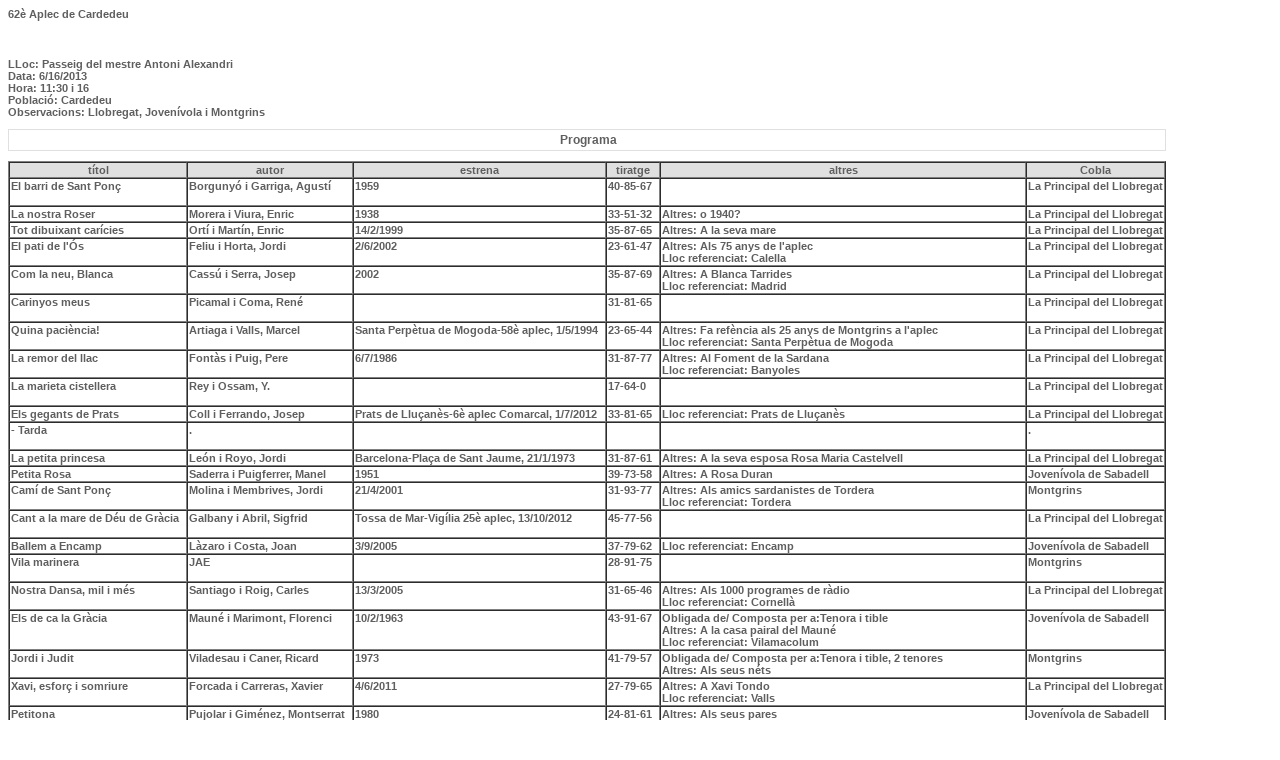

--- FILE ---
content_type: text/html
request_url: https://boig.sardanista.cat/llistat2.asp?id=12156
body_size: 17772
content:

<html>

<head>
<meta NAME="GENERATOR" Content="Microsoft FrontPage 5.0">
<title>Llista d'activitats</title>
<link rel="stylesheet" href="./estils.css" type="text/css" >
</head>

<body>
 </p>
</body>
</html>

<font face="Verdana" size="2"><script>console.log('SQL Executat: select * from CSActes where id=12156');</script>
<strong class="texte_negreta_gris1">62� Aplec de Cardedeu
<p><br>
</strong> </p>
</font>
<p class="texte_negreta_gris1"><strong>LLoc: </strong>Passeig del mestre Antoni Alexandri <br><strong>Data: </strong>6/16/2013 <br><strong>  Hora: </strong>11:30 i 16<br><strong> Poblaci�: </strong>Cardedeu <br><strong>Observacions: </strong>
Llobregat, Joven�vola i Montgrins</p>
<script>console.log('SQL Executat: select * from CSActivitats where id=12156 order by ordre');</script>

 

<table BORDER="1" CELLSPACING="0">
  <caption class="titol_plana"><b>Programa</b></caption>
<THEAD class="texte_negreta_gris1" bgcolor="#E0E0E0">
  <tr>
    <th>t�tol</font></th>
    <th>autor</font></th>
    <th>estrena</font></th>
    <th>tiratge</font></th>
    <th>altres</font></th>
    <th>Cobla</font></th>
  </tr>
</THEAD>
<font face="Verdana" size="2">
<TBODY>

  <tr VALIGN="TOP">
    <td class="texte_negreta_gris1">El barri de Sant Pon� &nbsp;</td>
    <td class="texte_negreta_gris1">Borguny� i Garriga, Agust� &nbsp;</td>
    <td class="texte_negreta_gris1">1959 &nbsp;</td>
    <td class="texte_negreta_gris1">40-85-67 &nbsp;</td>
    <td class="texte_negreta_gris1"><BR> &nbsp;</td>
    <td class="texte_negreta_gris1">La Principal del Llobregat    </td>
  </tr>

  <tr VALIGN="TOP">
    <td class="texte_negreta_gris1">La nostra Roser &nbsp;</td>
    <td class="texte_negreta_gris1">Morera i Viura, Enric &nbsp;</td>
    <td class="texte_negreta_gris1">1938 &nbsp;</td>
    <td class="texte_negreta_gris1">33-51-32 &nbsp;</td>
    <td class="texte_negreta_gris1">Altres: o 1940? &nbsp;</td>
    <td class="texte_negreta_gris1">La Principal del Llobregat    </td>
  </tr>

  <tr VALIGN="TOP">
    <td class="texte_negreta_gris1">Tot dibuixant car�cies &nbsp;</td>
    <td class="texte_negreta_gris1">Ort� i Mart�n, Enric &nbsp;</td>
    <td class="texte_negreta_gris1">14/2/1999 &nbsp;</td>
    <td class="texte_negreta_gris1">35-87-65 &nbsp;</td>
    <td class="texte_negreta_gris1">Altres: A la seva mare &nbsp;</td>
    <td class="texte_negreta_gris1">La Principal del Llobregat    </td>
  </tr>

  <tr VALIGN="TOP">
    <td class="texte_negreta_gris1">El pati de l'�s &nbsp;</td>
    <td class="texte_negreta_gris1">Feliu i Horta, Jordi &nbsp;</td>
    <td class="texte_negreta_gris1">2/6/2002 &nbsp;</td>
    <td class="texte_negreta_gris1">23-61-47 &nbsp;</td>
    <td class="texte_negreta_gris1">Altres: Als 75 anys de l'aplec<BR>Lloc referenciat: Calella &nbsp;</td>
    <td class="texte_negreta_gris1">La Principal del Llobregat    </td>
  </tr>

  <tr VALIGN="TOP">
    <td class="texte_negreta_gris1">Com la neu, Blanca &nbsp;</td>
    <td class="texte_negreta_gris1">Cass� i Serra, Josep &nbsp;</td>
    <td class="texte_negreta_gris1">2002 &nbsp;</td>
    <td class="texte_negreta_gris1">35-87-69 &nbsp;</td>
    <td class="texte_negreta_gris1">Altres: A Blanca Tarrides<BR>Lloc referenciat: Madrid &nbsp;</td>
    <td class="texte_negreta_gris1">La Principal del Llobregat    </td>
  </tr>

  <tr VALIGN="TOP">
    <td class="texte_negreta_gris1">Carinyos meus &nbsp;</td>
    <td class="texte_negreta_gris1">Picamal i Coma, Ren� &nbsp;</td>
    <td class="texte_negreta_gris1"><BR> &nbsp;</td>
    <td class="texte_negreta_gris1">31-81-65 &nbsp;</td>
    <td class="texte_negreta_gris1"><BR> &nbsp;</td>
    <td class="texte_negreta_gris1">La Principal del Llobregat    </td>
  </tr>

  <tr VALIGN="TOP">
    <td class="texte_negreta_gris1">Quina paci�ncia! &nbsp;</td>
    <td class="texte_negreta_gris1">Artiaga i Valls, Marcel &nbsp;</td>
    <td class="texte_negreta_gris1">Santa Perp�tua de  Mogoda-58� aplec, 1/5/1994 &nbsp;</td>
    <td class="texte_negreta_gris1">23-65-44 &nbsp;</td>
    <td class="texte_negreta_gris1">Altres: Fa ref�ncia als 25 anys de Montgrins a l'aplec<BR>Lloc referenciat: Santa Perp�tua de  Mogoda &nbsp;</td>
    <td class="texte_negreta_gris1">La Principal del Llobregat    </td>
  </tr>

  <tr VALIGN="TOP">
    <td class="texte_negreta_gris1">La remor del llac &nbsp;</td>
    <td class="texte_negreta_gris1">Font�s i Puig, Pere &nbsp;</td>
    <td class="texte_negreta_gris1">6/7/1986 &nbsp;</td>
    <td class="texte_negreta_gris1">31-87-77 &nbsp;</td>
    <td class="texte_negreta_gris1">Altres: Al Foment de la Sardana<BR>Lloc referenciat: Banyoles &nbsp;</td>
    <td class="texte_negreta_gris1">La Principal del Llobregat    </td>
  </tr>

  <tr VALIGN="TOP">
    <td class="texte_negreta_gris1">La marieta cistellera &nbsp;</td>
    <td class="texte_negreta_gris1">Rey i Ossam, Y. &nbsp;</td>
    <td class="texte_negreta_gris1"><BR> &nbsp;</td>
    <td class="texte_negreta_gris1">17-64-0 &nbsp;</td>
    <td class="texte_negreta_gris1"><BR> &nbsp;</td>
    <td class="texte_negreta_gris1">La Principal del Llobregat    </td>
  </tr>

  <tr VALIGN="TOP">
    <td class="texte_negreta_gris1">Els gegants de Prats &nbsp;</td>
    <td class="texte_negreta_gris1">Coll i Ferrando, Josep &nbsp;</td>
    <td class="texte_negreta_gris1">Prats de Llu�an�s-6� aplec Comarcal, 1/7/2012 &nbsp;</td>
    <td class="texte_negreta_gris1">33-81-65 &nbsp;</td>
    <td class="texte_negreta_gris1">Lloc referenciat: Prats de Llu�an�s &nbsp;</td>
    <td class="texte_negreta_gris1">La Principal del Llobregat    </td>
  </tr>

  <tr VALIGN="TOP">
    <td class="texte_negreta_gris1">-   Tarda &nbsp;</td>
    <td class="texte_negreta_gris1">. &nbsp;</td>
    <td class="texte_negreta_gris1"><BR> &nbsp;</td>
    <td class="texte_negreta_gris1"><br> &nbsp;</td>
    <td class="texte_negreta_gris1"><BR> &nbsp;</td>
    <td class="texte_negreta_gris1">.    </td>
  </tr>

  <tr VALIGN="TOP">
    <td class="texte_negreta_gris1">La petita princesa &nbsp;</td>
    <td class="texte_negreta_gris1">Le�n i Royo, Jordi &nbsp;</td>
    <td class="texte_negreta_gris1">Barcelona-Pla�a de Sant Jaume, 21/1/1973 &nbsp;</td>
    <td class="texte_negreta_gris1">31-87-61 &nbsp;</td>
    <td class="texte_negreta_gris1">Altres: A la seva esposa Rosa Maria Castelvell &nbsp;</td>
    <td class="texte_negreta_gris1">La Principal del Llobregat    </td>
  </tr>

  <tr VALIGN="TOP">
    <td class="texte_negreta_gris1">Petita Rosa &nbsp;</td>
    <td class="texte_negreta_gris1">Saderra i Puigferrer, Manel &nbsp;</td>
    <td class="texte_negreta_gris1">1951 &nbsp;</td>
    <td class="texte_negreta_gris1">39-73-58 &nbsp;</td>
    <td class="texte_negreta_gris1">Altres: A Rosa Duran &nbsp;</td>
    <td class="texte_negreta_gris1">Joven�vola de Sabadell    </td>
  </tr>

  <tr VALIGN="TOP">
    <td class="texte_negreta_gris1">Cam� de Sant Pon� &nbsp;</td>
    <td class="texte_negreta_gris1">Molina i Membrives, Jordi &nbsp;</td>
    <td class="texte_negreta_gris1">21/4/2001 &nbsp;</td>
    <td class="texte_negreta_gris1">31-93-77 &nbsp;</td>
    <td class="texte_negreta_gris1">Altres: Als amics sardanistes de Tordera<BR>Lloc referenciat: Tordera &nbsp;</td>
    <td class="texte_negreta_gris1">Montgrins    </td>
  </tr>

  <tr VALIGN="TOP">
    <td class="texte_negreta_gris1">Cant a la mare de D�u de Gr�cia &nbsp;</td>
    <td class="texte_negreta_gris1">Galbany i Abril, Sigfrid &nbsp;</td>
    <td class="texte_negreta_gris1">Tossa de Mar-Vig�lia 25� aplec, 13/10/2012 &nbsp;</td>
    <td class="texte_negreta_gris1">45-77-56 &nbsp;</td>
    <td class="texte_negreta_gris1"><BR> &nbsp;</td>
    <td class="texte_negreta_gris1">La Principal del Llobregat    </td>
  </tr>

  <tr VALIGN="TOP">
    <td class="texte_negreta_gris1">Ballem a Encamp &nbsp;</td>
    <td class="texte_negreta_gris1">L�zaro i Costa, Joan &nbsp;</td>
    <td class="texte_negreta_gris1">3/9/2005 &nbsp;</td>
    <td class="texte_negreta_gris1">37-79-62 &nbsp;</td>
    <td class="texte_negreta_gris1">Lloc referenciat: Encamp &nbsp;</td>
    <td class="texte_negreta_gris1">Joven�vola de Sabadell    </td>
  </tr>

  <tr VALIGN="TOP">
    <td class="texte_negreta_gris1">Vila marinera &nbsp;</td>
    <td class="texte_negreta_gris1">JAE &nbsp;</td>
    <td class="texte_negreta_gris1"><BR> &nbsp;</td>
    <td class="texte_negreta_gris1">28-91-75 &nbsp;</td>
    <td class="texte_negreta_gris1"><BR> &nbsp;</td>
    <td class="texte_negreta_gris1">Montgrins    </td>
  </tr>

  <tr VALIGN="TOP">
    <td class="texte_negreta_gris1">Nostra Dansa, mil i m�s &nbsp;</td>
    <td class="texte_negreta_gris1">Santiago i Roig, Carles &nbsp;</td>
    <td class="texte_negreta_gris1">13/3/2005 &nbsp;</td>
    <td class="texte_negreta_gris1">31-65-46 &nbsp;</td>
    <td class="texte_negreta_gris1">Altres: Als 1000 programes de r�dio<BR>Lloc referenciat: Cornell� &nbsp;</td>
    <td class="texte_negreta_gris1">La Principal del Llobregat    </td>
  </tr>

  <tr VALIGN="TOP">
    <td class="texte_negreta_gris1">Els de ca la Gr�cia &nbsp;</td>
    <td class="texte_negreta_gris1">Maun� i Marimont, Florenci &nbsp;</td>
    <td class="texte_negreta_gris1">10/2/1963 &nbsp;</td>
    <td class="texte_negreta_gris1">43-91-67 &nbsp;</td>
    <td class="texte_negreta_gris1">Obligada de/ Composta per a:Tenora i tible<BR>Altres: A la casa pairal del Maun�<BR>Lloc referenciat: Vilamacolum &nbsp;</td>
    <td class="texte_negreta_gris1">Joven�vola de Sabadell    </td>
  </tr>

  <tr VALIGN="TOP">
    <td class="texte_negreta_gris1">Jordi i Judit &nbsp;</td>
    <td class="texte_negreta_gris1">Viladesau i Caner, Ricard &nbsp;</td>
    <td class="texte_negreta_gris1">1973 &nbsp;</td>
    <td class="texte_negreta_gris1">41-79-57 &nbsp;</td>
    <td class="texte_negreta_gris1">Obligada de/ Composta per a:Tenora i tible, 2 tenores<BR>Altres: Als seus n�ts &nbsp;</td>
    <td class="texte_negreta_gris1">Montgrins    </td>
  </tr>

  <tr VALIGN="TOP">
    <td class="texte_negreta_gris1">Xavi, esfor� i somriure &nbsp;</td>
    <td class="texte_negreta_gris1">Forcada i Carreras, Xavier &nbsp;</td>
    <td class="texte_negreta_gris1">4/6/2011 &nbsp;</td>
    <td class="texte_negreta_gris1">27-79-65 &nbsp;</td>
    <td class="texte_negreta_gris1">Altres: A Xavi Tondo<BR>Lloc referenciat: Valls &nbsp;</td>
    <td class="texte_negreta_gris1">La Principal del Llobregat    </td>
  </tr>

  <tr VALIGN="TOP">
    <td class="texte_negreta_gris1">Petitona &nbsp;</td>
    <td class="texte_negreta_gris1">Pujolar i Gim�nez, Montserrat &nbsp;</td>
    <td class="texte_negreta_gris1">1980 &nbsp;</td>
    <td class="texte_negreta_gris1">24-81-61 &nbsp;</td>
    <td class="texte_negreta_gris1">Altres: Als seus pares<BR>Premi:Sardana de l'Any 1981 (finalista) &nbsp;</td>
    <td class="texte_negreta_gris1">Joven�vola de Sabadell    </td>
  </tr>

  <tr VALIGN="TOP">
    <td class="texte_negreta_gris1">De Sant Feliu a S'Agar� &nbsp;</td>
    <td class="texte_negreta_gris1">Bou i Geli, Vicen� &nbsp;</td>
    <td class="texte_negreta_gris1">1959 &nbsp;</td>
    <td class="texte_negreta_gris1">33-83-66 &nbsp;</td>
    <td class="texte_negreta_gris1">Lloc referenciat: Sant Feliu de Gu�xols &nbsp;</td>
    <td class="texte_negreta_gris1">Montgrins    </td>
  </tr>

  <tr VALIGN="TOP">
    <td class="texte_negreta_gris1">Una troballa &nbsp;</td>
    <td class="texte_negreta_gris1">Vil� i Ferrer, Ramon &nbsp;</td>
    <td class="texte_negreta_gris1">25/11/2012 &nbsp;</td>
    <td class="texte_negreta_gris1">37-77-62 &nbsp;</td>
    <td class="texte_negreta_gris1">Altres: Estrena postuma &nbsp;</td>
    <td class="texte_negreta_gris1">Conjunt    </td>
  </tr>

  <tr VALIGN="TOP">
    <td class="texte_negreta_gris1">Sardanistes de Banyuls &nbsp;</td>
    <td class="texte_negreta_gris1">Albors i Asins, Antoni &nbsp;</td>
    <td class="texte_negreta_gris1">1994 &nbsp;</td>
    <td class="texte_negreta_gris1">39-87-48 &nbsp;</td>
    <td class="texte_negreta_gris1">Obligada de/ Composta per a:Tible<BR>Lloc referenciat: Banyuls &nbsp;</td>
    <td class="texte_negreta_gris1">La Principal del Llobregat    </td>
  </tr>

  <tr VALIGN="TOP">
    <td class="texte_negreta_gris1">Aires amerencs &nbsp;</td>
    <td class="texte_negreta_gris1">Font�s i Puig, Pere &nbsp;</td>
    <td class="texte_negreta_gris1">Amer-5� aplec nocturn, 13/8/1986 &nbsp;</td>
    <td class="texte_negreta_gris1">33-83-69 &nbsp;</td>
    <td class="texte_negreta_gris1">Lloc referenciat: Amer &nbsp;</td>
    <td class="texte_negreta_gris1">Joven�vola de Sabadell    </td>
  </tr>

  <tr VALIGN="TOP">
    <td class="texte_negreta_gris1">L'Estevet &nbsp;</td>
    <td class="texte_negreta_gris1">Rovira i Reixach, Carles &nbsp;</td>
    <td class="texte_negreta_gris1">6/6/1999 &nbsp;</td>
    <td class="texte_negreta_gris1">25-83-69 &nbsp;</td>
    <td class="texte_negreta_gris1">Altres: Un geganter de Barber� i mestre de ball de gitanes de Poliny�<BR>Lloc referenciat: Barber� del Vall�s &nbsp;</td>
    <td class="texte_negreta_gris1">Joven�vola de Sabadell    </td>
  </tr>

  <tr VALIGN="TOP">
    <td class="texte_negreta_gris1">Tona de Llavaneres &nbsp;</td>
    <td class="texte_negreta_gris1">Soms i Janer, Joaquim &nbsp;</td>
    <td class="texte_negreta_gris1">Sant Andreu de Llavaneres-9� aplec, 1985 &nbsp;</td>
    <td class="texte_negreta_gris1">35-77-62 &nbsp;</td>
    <td class="texte_negreta_gris1">Altres: A Tona Devesa<BR>Premi:Sardana Popular 1993<BR>Lloc referenciat: Sant Andreu de Llavaneres &nbsp;</td>
    <td class="texte_negreta_gris1">Joven�vola de Sabadell    </td>
  </tr>

  <tr VALIGN="TOP">
    <td class="texte_negreta_gris1">Bella vila vallesana &nbsp;</td>
    <td class="texte_negreta_gris1">Casademunt i Prat, Jaume &nbsp;</td>
    <td class="texte_negreta_gris1">Cardedeu-8� aplec, 18/6/1950 &nbsp;</td>
    <td class="texte_negreta_gris1">25-89-75 &nbsp;</td>
    <td class="texte_negreta_gris1">Altres: o 75?<BR>Lloc referenciat: Cardedeu &nbsp;</td>
    <td class="texte_negreta_gris1">Montgrins    </td>
  </tr>

  <tr VALIGN="TOP">
    <td class="texte_negreta_gris1">Arrels &nbsp;</td>
    <td class="texte_negreta_gris1">Havart i Macou, Max &nbsp;</td>
    <td class="texte_negreta_gris1">27/1/1997 &nbsp;</td>
    <td class="texte_negreta_gris1">35-77-60 &nbsp;</td>
    <td class="texte_negreta_gris1">Lloc referenciat: Oceja &nbsp;</td>
    <td class="texte_negreta_gris1">Montgrins    </td>
  </tr>

  <tr VALIGN="TOP">
    <td class="texte_negreta_gris1">Banyoles &nbsp;</td>
    <td class="texte_negreta_gris1">Font i Coll, Martiri� &nbsp;</td>
    <td class="texte_negreta_gris1">21/2/1989 &nbsp;</td>
    <td class="texte_negreta_gris1">31-75-59 &nbsp;</td>
    <td class="texte_negreta_gris1">Altres: Al Foment de la Sardana<BR>Lloc referenciat: Banyoles &nbsp;</td>
    <td class="texte_negreta_gris1">Montgrins    </td>
  </tr>

  <tr VALIGN="TOP">
    <td class="texte_negreta_gris1">Floretes del llac &nbsp;</td>
    <td class="texte_negreta_gris1">Saderra i Puigferrer, Josep &nbsp;</td>
    <td class="texte_negreta_gris1"><BR> &nbsp;</td>
    <td class="texte_negreta_gris1">35-71-59 &nbsp;</td>
    <td class="texte_negreta_gris1"><BR> &nbsp;</td>
    <td class="texte_negreta_gris1">Joven�vola de Sabadell    </td>
  </tr>

  <tr VALIGN="TOP">
    <td class="texte_negreta_gris1">Sa Pauma &nbsp;</td>
    <td class="texte_negreta_gris1">Coll i Ferrando, Josep &nbsp;</td>
    <td class="texte_negreta_gris1">Tossa de Mar-24� aplec, 9/10/2011 &nbsp;</td>
    <td class="texte_negreta_gris1">27-81-65 &nbsp;</td>
    <td class="texte_negreta_gris1">Altres: Cala de la Mar Menuda<BR>Premi:Sardana de l'Any (acc�ssit)<BR>Lloc referenciat: Tossa de Mar &nbsp;</td>
    <td class="texte_negreta_gris1">Montgrins    </td>
  </tr>

  <tr VALIGN="TOP">
    <td class="texte_negreta_gris1">El cau del duc &nbsp;</td>
    <td class="texte_negreta_gris1">Giner i Xicoira, Antoni &nbsp;</td>
    <td class="texte_negreta_gris1">1994 &nbsp;</td>
    <td class="texte_negreta_gris1">35-81-65 &nbsp;</td>
    <td class="texte_negreta_gris1">Altres: el duc �s un ocell<BR>Lloc referenciat: Torroella de Montgr� &nbsp;</td>
    <td class="texte_negreta_gris1">Joven�vola de Sabadell    </td>
  </tr>

  <tr VALIGN="TOP">
    <td class="texte_negreta_gris1">En Ramon i la Regina &nbsp;</td>
    <td class="texte_negreta_gris1">Gil i Membrado, Tom�s &nbsp;</td>
    <td class="texte_negreta_gris1">27/5/1976 &nbsp;</td>
    <td class="texte_negreta_gris1">37-79-63 &nbsp;</td>
    <td class="texte_negreta_gris1">Altres: A Ramon Rod�n i Regina  de l'Ideal d'en Clav�<BR>Lloc referenciat: Barcelona &nbsp;</td>
    <td class="texte_negreta_gris1">Montgrins    </td>
  </tr>

  <tr VALIGN="TOP">
    <td class="texte_negreta_gris1">Teixint records &nbsp;</td>
    <td class="texte_negreta_gris1">Cass� i Serra, Josep &nbsp;</td>
    <td class="texte_negreta_gris1">Cardedeu-14� Febrer Musical, 20/2/2005 &nbsp;</td>
    <td class="texte_negreta_gris1">31-85-67 &nbsp;</td>
    <td class="texte_negreta_gris1">Altres: A L'Agrupaci� Sardanista<BR>Lloc referenciat: Cardedeu &nbsp;</td>
    <td class="texte_negreta_gris1">Conjunt    </td>
  </tr>

  </font></TBODY>
<TFOOT>
</TFOOT>

</table>

<html>

<head>
<title></title>
</head>

<body>

<p class="texte_negreta_gris1">Coneixes m�s dades? S�n incompletes? N'hi ha d'equivocades? Envia-les a <a HREF="mailto:infosardana@confsardanista.cat">Infosardana</a>. Gr�cies. 
</body>
</html>